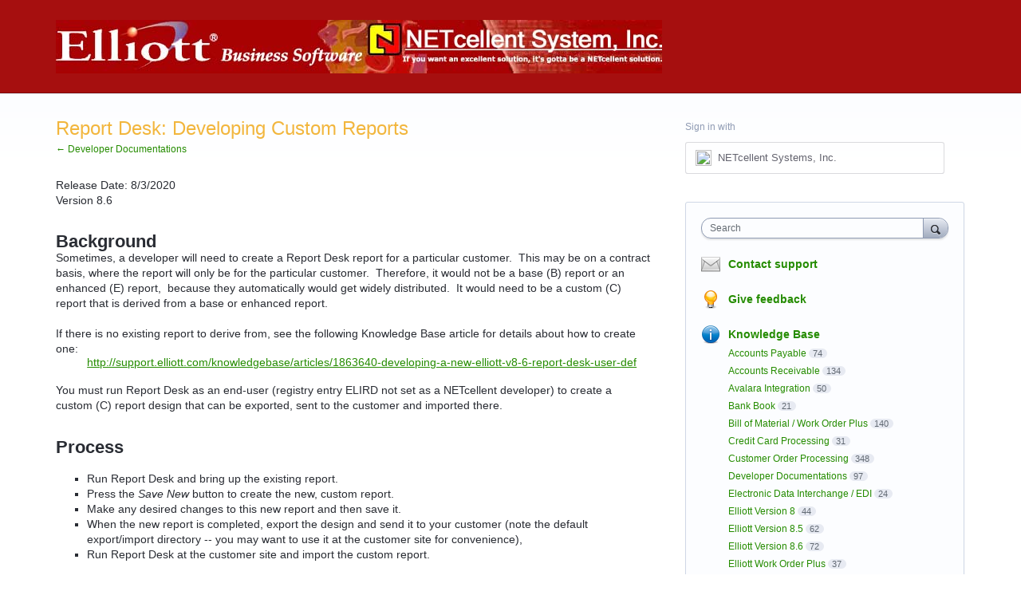

--- FILE ---
content_type: text/html; charset=utf-8
request_url: https://support.elliott.com/knowledgebase/articles/1952413-report-desk-developing-custom-reports
body_size: 9702
content:
<!DOCTYPE html>
<html lang="en" class="ltr ">
<head><script>(function(w,i,g){w[g]=w[g]||[];if(typeof w[g].push=='function')w[g].push(i)})
(window,'G-0FDHJSJLBY','google_tags_first_party');</script><script async src="/0u78/"></script>
			<script>
				window.dataLayer = window.dataLayer || [];
				function gtag(){dataLayer.push(arguments);}
				gtag('js', new Date());
				gtag('set', 'developer_id.dYzg1YT', true);
				gtag('config', 'G-0FDHJSJLBY');
			</script>
			
  <meta http-equiv="X-UA-Compatible" content="IE=Edge,chrome=1">
  <meta charset="utf-8">
  <title>Report Desk: Developing Custom Reports – Elliott Support Center - User Feedback Forums &amp; Knowledge Base</title>
  <meta name="viewport" content="width=device-width, initial-scale=1">
  <meta name="csrf-param" content="authenticity_token" />
<meta name="csrf-token" content="GYnBpBI32LMBZnE10_Y71foTcwTjryhz4yuR4GDE4bbz28EC0EptX9RseukK70-noStVSCzoAhYc9prkoT-tdw" />
    <link rel="canonical" href="https://support.elliott.com/knowledgebase/articles/1952413-report-desk-developing-custom-reports" />

    <script type="text/javascript">
    (function(window) {
      var methods = ['log', 'dir', 'trace'];
      
      if (typeof window.console === 'undefined') {
        window.console = {};
      }
      
      for (var i in methods) {
        if (!(methods[i] in window.console)) {          
          window.console[methods[i]] = function() {};
        }
      }
      
    }(window));    
  </script>

  <script>
    window.UserVoice || (window.UserVoice = []);
  </script>

  

  <link rel="stylesheet" href="https://assets.uvcdn.com/pkg/clients/site2/index-9c56ab4a39505ec7480441b2f8a4d8746ea0edbab756a5f15907a9ffe7fbad4b.css" media="all" />

  <!--[if lt IE 7]>
    <link rel="stylesheet" href="https://assets.uvcdn.com/pkg/clients/site2/ie-6f6256efa8fcab0da2c5c83d6ccddaabe16fdd607b4f9e01ad9efe887b491c11.css" media="screen" />
  <![endif]-->

  <!--[if lt IE 9]>
    <script src="https://assets.uvcdn.com/pkg/clients/site2/lt_IE_9-5d621b8b38991dde7ef0c335fc7cc90426c625e325949517b23be2141b721a05.js"></script>
  <![endif]-->

  <style type="text/css">

  /*
  -----------------------------------------------------------
    Link color
  -----------------------------------------------------------
  */

  .uvCustomLink-color,
  a,
  .uvHelp,
  .uvTabSelect,
  .uvTab-dropdown .uvFieldPlaceholder,
  .uvModule-session .vcard .uvRememberMe a,
  .uvModule-session .uvModuleSection-signin a,
  .uvBreadcrumbs,
  .uvStyle-linkArrow {
    color: #258c00;
  }

  .uvCustomLink-background,
  .uvTab-selected,
  .uvTab-selected .uvFieldSelect,
  .uvPagination .current {
    background-color: #258c00;
  }

  /*
  -----------------------------------------------------------
    Primary color
  -----------------------------------------------------------
  */

  .uvCustomPrimary-color {
    color: #f2b63d;
  }

  .uvCustomPrimary-background,
  .uvUserBadgeLabel {
    background-color: #f2b63d;
  }

  .uvMasthead {
     background-color: #a60f0f;
   }
  .impScoreButton.selected {
    background: #f2b63d;
  }

  /*
  -----------------------------------------------------------
    Background color
  -----------------------------------------------------------
  */

  .uvCustomBackground-color {
    color: #a60f0f;
  }

  .uvCustomBackground-background {
    background-color: #a60f0f;
  }

  /*
  -----------------------------------------------------------
    Status colors
  -----------------------------------------------------------
  */

  .uvStyle-status-under-review {
    background-color: #999999;
    color: #FFF;
  }
  .uvStyle-status-planned {
    background-color: #F0BA00;
    color: #FFF;
  }
  .uvStyle-status-started {
    background-color: #6FBC00;
    color: #FFF;
  }
  .uvStyle-status-completed {
    background-color: #7D7EDF;
    color: #FFF;
  }
  .uvStyle-status-declined {
    background-color: #BBBBBB;
    color: #FFF;
  }
</style>


  


  <link rel="stylesheet" href="/auth-component/uv-auth/uv-auth.css">
<script type="module" src="/auth-component/uv-auth/uv-auth.esm.js"></script>
<script nomodule src="/auth-component/uv-auth/uv-auth.js"></script>

  <script src="https://js.pusher.com/8.3.0/pusher.min.js"></script>
  <script>
    window.UV_PUSHER_APP_KEY = '697328be2c49905dd5c6';
    window.UV_PUSHER_APP_CLUSTER = 'mt1';
  </script>



  <script type="module" src="/web-portal-components/wp-components/wp-components.esm.js"></script>
<script nomodule src="/web-portal-components/wp-components/wp-components.js"></script>

</head>

<body class="uv-primaryColor-light uv-locale-en uv-direction-ltr uv-no-user uv-helpdesk uv-article-page">
  <a class="show-on-focus uvCustomPrimary-background" href="#start-of-content">Skip to content</a>
  <wp-loading>

  <div id="fb-root"></div>
  <div class="uvPageContainer">

    <header class="uvContainer uvMasthead ">
  <div class="uvRow">
    <div class="uvCol-12">
      <div class="uvMastheadWrapper">
        
          <a class="uvMastheadHomeLink" href="/" title="Elliott Support Center - User Feedback Forums &amp; Knowledge Base">
            <img class="uvMastheadLogo" src="https://s3.amazonaws.com/uploads.uservoice.com/logo/design_setting/229753/original/menu_r1_c1.jpg?1398805534" alt="NETcellent Systems, Inc.">
          </a>
        
      </div>
    </div>
  </div>
</header>

    



<div class="uvContainer uvBody">
  <div class="uvRow">
    <div class="uvCol-8">

      <article>
        <header class="uvPageHeader">
          <h1 class="uvPageTitle uvCustomPrimary-color">Report Desk: Developing Custom Reports</h1>
          <div class="uvBreadcrumbs">
              <a href="/knowledgebase/topics/112083-developer-documentations">&larr; Developer Documentations</a>
          </div>
        </header>
        <section class="uvFaq typeset">
            Release Date: 8/3/2020<div></div><div>Version 8.6</div><h2>Background</h2>Sometimes, a developer will need to create a Report Desk report for a particular customer.&nbsp; This may be on a contract basis, where the report will only be for the particular customer.&nbsp; Therefore, it would not be a base (B) report or an enhanced (E) report,&nbsp; because they automatically would get widely distributed.&nbsp; It would need to be a custom (C) report that is derived from a base or enhanced report.&nbsp;&nbsp;<div><br></div><div>If there is no existing report to derive from, see the following Knowledge Base article&nbsp;<span style="font-family: sans-serif; font-size: 14px; font-style: normal; font-variant-ligatures: normal; font-variant-caps: normal; font-weight: 400;">for details about how to create one:</span><div><a href="http://support.elliott.com/knowledgebase/articles/1863640-developing-a-new-elliott-v8-6-report-desk-user-def" title="Link: http://support.elliott.com/knowledgebase/articles/1863640-developing-a-new-elliott-v8-6-report-desk-user-def"></a><blockquote><a href="http://support.elliott.com/knowledgebase/articles/1863640-developing-a-new-elliott-v8-6-report-desk-user-def" title="Link: http://support.elliott.com/knowledgebase/articles/1863640-developing-a-new-elliott-v8-6-report-desk-user-def">http://support.elliott.com/knowledgebase/articles/1863640-developing-a-new-elliott-v8-6-report-desk-user-</a><a href="http://support.elliott.com/knowledgebase/articles/1863640-developing-a-new-elliott-v8-6-report-desk-user-def" title="Link: http://support.elliott.com/knowledgebase/articles/1863640-developing-a-new-elliott-v8-6-report-desk-user-def">def</a><span style="font-family: sans-serif; font-size: 14px; font-style: normal; font-variant-ligatures: normal; font-variant-caps: normal; font-weight: 400; color: rgb(0, 0, 0); text-decoration-line: none;">&nbsp;</span></blockquote><div><br></div><div>You must run ﻿Report Desk as an end-user (registry entry ELIRD not set as a NETcellent developer) to create a custom (C) report design that can be exported, sent to the customer and imported there.</div><h2>Process</h2><ul><li>Run R﻿eport Desk and bring up the existing report.</li><li>Press the&nbsp;<i>﻿Save New</i>﻿ button to create the new, custom report.</li><li>Make any desired changes to this new report and then save it.</li><li>When the new report is completed, export the design and send it to your customer (note the default export/import directory -- you may want to use it at the customer site for convenience),</li><li>Run Report Desk at the customer site and import the custom report.<br></li></ul>The customer now will have the ability to run the custom report.</div><div><br></div><div>In certain circumstances, you may want to make sure the customer cannot override an existing report.&nbsp; When you export a report, you may select&nbsp;<i>﻿The Import side must create a new report</i>﻿ option,&nbsp;below, to make sure the customer automatically creates a new report:</div><div><br></div><div><span><img src="https://elliott.uservoice.com/assets/222563953/RDExport1.png" title="Image: https://elliott.uservoice.com/assets/222563953/RDExport1.png"></span><br></div><div><br></div><div><br></div><h2>Note</h2>When the project to develop this capability started, we specified that a special registry value would allow a NETCELLENT or CYBERMAC developer to create a new custom report that was <u></u><u></u>not <u></u><u></u>derived from an existing report.&nbsp; The code that would allow that is there, but it is not completely tested.&nbsp; Look for "REPORTDEV" in the code if that ability needs to be provided in the future.<br><div><br><div>Modified programs: EL860RD, UDRDesign, UDTDesign<br></div><div>JEG<br><div><br></div><div><br></div><div><br></div><div><br></div><div><br></div></div></div></div>
        </section>
        <footer class="uvFaqFooter">
          <a href="/admin/faqs/1952413" rel="nofollow" class="uvAdminOnly uvAdminOnly-inline">Admin &rarr;</a>
        </footer>
      </article>

    </div>

    <div class="uvCol-4 uvSidebar uvCol-last">
      <div class="uvModule uvModule-session uvAuthModule" aria-live="polite" aria-relevant="additions removals">
  <section class="uvModuleSection uvModuleSection-userbox uvModuleSection-signin">
        
  <span class="signin-with__header" style='vertical-align: top; display: inline-block;'>
    Sign in with
  </span>

<uv-auth
  id="uv-signin-2154"
  class="uv-auth-sso"
  locale="en"
  mode=inline
  
  social-first
  data-type=""
  data-options="{&quot;display_logged_in&quot;:&quot;hidden&quot;,&quot;inline_form_mode&quot;:true,&quot;uv_auth_class&quot;:&quot;uv-auth-sso&quot;,&quot;show_login&quot;:null,&quot;header&quot;:&quot;\u003ch2\u003eWe&#39;re glad you&#39;re here\u003c/h2\u003e\u003cp\u003ePlease sign in to leave feedback\u003c/p\u003e&quot;}"
  
  
>
  <h2>We're glad you're here</h2><p>Please sign in to leave feedback</p>
</uv-auth>
<script type="text/javascript">
  var uvAuthElement = document.getElementById("uv-signin-2154");
  uvAuthElement.subdomainSettings = {"disable_uservoice_auth":true,"password_auth_required":true,"auth_providers":[{"preset_name":"sso","url":"https://www.elliott.com/uservoice/login.aspx?return=%2Flogin_success\u0026uv_login=1\u0026uv_size=popup\u0026uv_ssl=1","button_label":"NETcellent Systems, Inc."}],"logo_path":"/logo/logo/design_setting/229753/original/menu_r1_c1.jpg","form_text":{"loading":"Loading","cancel":"Cancel","region_label":"Sign in to UserVoice","email_label":"Email address","email_placeholder":"Email address","password_label":"Password","password_placeholder":"Password","name_label":"Display name (optional)","name_placeholder":"Your name","tos_checkbox_label_html":"I agree to the \u003ca href=\"/tos\" target=\"_blank\" rel=\"external\" title=\"Opens in new window\" class=\"color-link\"\u003eterms of service\u003c/a\u003e","tos_checkbox_title":"Terms of Service","gdpr_checkbox_label":"I agree to the storage of my email address, name, and IP address. This information and any feedback I provide may be used to inform product decisions and to notify me about product updates. (You can opt-out at any time.)","gdpr_checkbox_title":"Required Consent","remember_me_checkbox_label":"Remember me","remember_me_checkbox_title":"Remember Me","show_more_label":"Show more login options","show_less_label":"Show fewer login options","submit_signin_label":"Sign in","submit_create_label":"Sign up","email_invalid_error":"Please enter a valid email address.","password_required_error":"Please enter your password.","terms_invalid_error":"You must accept the terms to continue.","generic_error":"Something went wrong!","browser_error":"Cookie access is needed in order to sign you in. Please update your privacy settings to enable cross-site tracking or try using a different browser.","permissions_error":"You do not have the necessary permissions to access this content.","not_signed_in_error":"Sign in required to continue","success_heading":"Hooray!","success_message":"You're in, getting your page ready.","create_password_placeholder":"Create Password","verify_email_label":"Verify Email","set_password_label":"Set Password","verify_email_reset_pw_helper_text":"We need to verify your email first before resetting your password","verify_email_create_account_helper_text":"We need to verify your email first before creating your account","set_password_title":"Set a new password","first_things_first_title":"First things first!","confirm_password_placeholder":"Confirm Password","confirm_password_label":"Confirm Password","create_account_label":"Create Account","create_account_title":"Let's create your account!","password_invalid_error":"Please enter a valid password.","password_match_error":"Passwords must match.","change_password_label":"Change Password","go_to_login_label":"Go to login","go_to_settings_label":"Go to settings","current_password_placeholder":"Current Password","password_character_minimum":"Password needs at least 8 characters","password_upper_lower_case_required":"It must have at least one lower and one upper case character","password_symbol_required":"It needs at least one symbol ($, !, @, _, *, etc)","password_number_required":"Password must include one number or more","reset_password_label":"Reset Password","new_password_label":"New Password","password_in_email_error":"Your password cannot appear in your email address.","email_in_password_error":"Your email address cannot appear in your password.","username_in_password_error":"Your email username cannot appear in your password.","need_account_prompt":"New here?","need_account_cta":"Create an account","forgot_password":"Forgot Password?","confirm_email_header":"Check your email","confirm_email_body":"Confirm your email using the link sent to","confirm_email_footer":"Keep this box open and come back once you're done!","or":"or"}};
</script>
<div class="uvSignin-uv-auth">
  <div class="uvField uvField-logged_in uvField-first">
    <span>
      Signed in as <span class="logged_in_as"></span>
      (<a href="/logout">Sign out</a>)
    </span>
  </div>
</div>



    
<uv-auth
  id="uv-signin-5550"
  class=""
  locale="en"
  
  
  social-first
  data-type="StandaloneSignin"
  data-options="{&quot;subclass&quot;:&quot;StandaloneSignin&quot;,&quot;show_login&quot;:null,&quot;header&quot;:&quot;\u003ch2\u003eWe&#39;re glad you&#39;re here\u003c/h2\u003e\u003cp\u003ePlease sign in to leave feedback\u003c/p\u003e&quot;}"
  
  
>
  <h2>We're glad you're here</h2><p>Please sign in to leave feedback</p>
</uv-auth>
<script type="text/javascript">
  var uvAuthElement = document.getElementById("uv-signin-5550");
  uvAuthElement.subdomainSettings = {"disable_uservoice_auth":true,"password_auth_required":true,"auth_providers":[{"preset_name":"sso","url":"https://www.elliott.com/uservoice/login.aspx?return=%2Flogin_success\u0026uv_login=1\u0026uv_size=popup\u0026uv_ssl=1","button_label":"NETcellent Systems, Inc."}],"logo_path":"/logo/logo/design_setting/229753/original/menu_r1_c1.jpg","form_text":{"loading":"Loading","cancel":"Cancel","region_label":"Sign in to UserVoice","email_label":"Email address","email_placeholder":"Email address","password_label":"Password","password_placeholder":"Password","name_label":"Display name (optional)","name_placeholder":"Your name","tos_checkbox_label_html":"I agree to the \u003ca href=\"/tos\" target=\"_blank\" rel=\"external\" title=\"Opens in new window\" class=\"color-link\"\u003eterms of service\u003c/a\u003e","tos_checkbox_title":"Terms of Service","gdpr_checkbox_label":"I agree to the storage of my email address, name, and IP address. This information and any feedback I provide may be used to inform product decisions and to notify me about product updates. (You can opt-out at any time.)","gdpr_checkbox_title":"Required Consent","remember_me_checkbox_label":"Remember me","remember_me_checkbox_title":"Remember Me","show_more_label":"Show more login options","show_less_label":"Show fewer login options","submit_signin_label":"Sign in","submit_create_label":"Sign up","email_invalid_error":"Please enter a valid email address.","password_required_error":"Please enter your password.","terms_invalid_error":"You must accept the terms to continue.","generic_error":"Something went wrong!","browser_error":"Cookie access is needed in order to sign you in. Please update your privacy settings to enable cross-site tracking or try using a different browser.","permissions_error":"You do not have the necessary permissions to access this content.","not_signed_in_error":"Sign in required to continue","success_heading":"Hooray!","success_message":"You're in, getting your page ready.","create_password_placeholder":"Create Password","verify_email_label":"Verify Email","set_password_label":"Set Password","verify_email_reset_pw_helper_text":"We need to verify your email first before resetting your password","verify_email_create_account_helper_text":"We need to verify your email first before creating your account","set_password_title":"Set a new password","first_things_first_title":"First things first!","confirm_password_placeholder":"Confirm Password","confirm_password_label":"Confirm Password","create_account_label":"Create Account","create_account_title":"Let's create your account!","password_invalid_error":"Please enter a valid password.","password_match_error":"Passwords must match.","change_password_label":"Change Password","go_to_login_label":"Go to login","go_to_settings_label":"Go to settings","current_password_placeholder":"Current Password","password_character_minimum":"Password needs at least 8 characters","password_upper_lower_case_required":"It must have at least one lower and one upper case character","password_symbol_required":"It needs at least one symbol ($, !, @, _, *, etc)","password_number_required":"Password must include one number or more","reset_password_label":"Reset Password","new_password_label":"New Password","password_in_email_error":"Your password cannot appear in your email address.","email_in_password_error":"Your email address cannot appear in your password.","username_in_password_error":"Your email username cannot appear in your password.","need_account_prompt":"New here?","need_account_cta":"Create an account","forgot_password":"Forgot Password?","confirm_email_header":"Check your email","confirm_email_body":"Confirm your email using the link sent to","confirm_email_footer":"Keep this box open and come back once you're done!","or":"or"}};
</script>
<div class="uvSignin-uv-auth">
  <div class="uvField uvField-logged_in uvField-first">
    <span>
      Signed in as <span class="logged_in_as"></span>
      (<a href="/logout">Sign out</a>)
    </span>
  </div>
</div>

      <div class="uvFormFlash uvFormFlash-error" tabindex="0">
    <div class="uvFormFlashMessage"></div>
    <a class="uvFormFlashClose" href="#close">Close</a>
  </div>

  <div class="uvFormFlash uvFormFlash-info" tabindex="0">
    <div class="uvFormFlashMessage"></div>
    <a class="uvFormFlashClose" href="#close">Close</a>
  </div>

  </section>
</div>

      
  

<div class="uvModule uvModule-mainSidebar">

  <header class="uvModuleHeader hide">
    <!-- Header should be present for screenreaders, but hidden, we need an accessible class for this -->
    <h1 class="uvCustomPrimary-colorforum-title hidden">
        <span class="uvModuleTriggerTwirl"></span> Feedback and Knowledge Base
    </h1>
    <!-- end -->
  </header>

  <section class="uvModuleSection uvModuleSection-search">
    <form action="/api/v1/search?weight_minimum=40&lang=en">
      <div class="uvField uvField-search uvSidebarSearch">
        <label class="uvFieldInner" for="combined_search_sidebar">
        <!-- this should be a search for knowledgebase and helpdesk. -->
          <span class="uvFieldPlaceholder">Search</span>
          <input class="uvFieldText" name="query" type="text" id="combined_search_sidebar" role="combobox" aria-autocomplete="list" aria-controls="uv-idea-searchResults" aria-expanded="false"/>

          <script type="text/x-jquery-tmpl" id="uvSearch-template-articles">
            <h4 class="uvNavListItemSubtitle">${total_articles} {{if total_articles > 1}}articles{{else}}article{{/if}}</h4>
            <ul class="uvList uvList-searchResults">
              {{each(i, article) articles}}
                <li class="uvListItem uvListItem-searchResult" data-search-weight="${article.weight}">
                  <a href="${article.path}">${article.question}</a>
                </li>
              {{/each}}
            </ul>
            {{if more_articles}}
              <p class="uvSearch-more-results"><a href="/search?filter=articles&query=${response_data.query}">More articles &rarr;</a></p>
            {{/if}}
          </script>

          <script type="text/x-jquery-tmpl" id="uvSearch-template-ideas">
            <h4 id="uvSearch-results-label" class="uvNavListItemSubtitle">${total_suggestions} {{if total_suggestions > 1}}ideas{{else}}idea{{/if}}</h4>
            <ul id="uv-idea-searchResults" class="uvList uvList-searchResults" aria-labledby="uvSearch-results-label">
              {{each(i, idea) suggestions}}
                <li class="uvListItem uvListItem-searchResult" data-search-weight="${idea.weight}" role="option">
                {{if idea.status && idea.status.name}}
                  <em class="uvStyle-status uvStyle-status-${idea.status.key}"
                      title="This idea is ${idea.status.name} ${$.tmplHelpers.toLocalDate(idea.updated_at, '- updated %date%')}">${idea.status.name}</em>
                {{/if}}
                  <a href="${idea.path}" tabindex="-1">
                    ${idea.title}
                  </a>
                </li>
              {{/each}}
            </ul>
            {{if more_suggestions}}
              <p class="uvSearch-more-results"><a href="/search?filter=ideas&query=${response_data.query}">More ideas &rarr;</a></p>
            {{/if}}
          </script>

          <script type="text/x-jquery-tmpl" id="uvSearch-template-title">
            {{if searching}}
              Searching&hellip;
            {{else}}
              <a href="/search?filter=merged&query=${query}">Search results</a>
            {{/if}}
          </script>
        </label>
          <button class="uvFieldButton uvStyle-button" type="submit">
            
            <span class="uvFieldButtonImage-sidebar">Search</span>
          </button>
        <div class="uvFieldEtc uvFieldEtc-thinking">(thinking…)</div>
        <button type="reset" class="uvFieldEtc uvFieldEtc-reset">Reset</button>
      </div>
    </form>
    <ul class="uvNavList">
      <li class="uvNavListItem uvNavListItem-search uvSearch-results-container" style="display: none;">
        <h2 class="uvNavListItemTitle uvSearch-results-title uvCustomPrimary-color" aria-live="polite">
          Searching&hellip;
        </h2>
          <div id="uvSearch-results-articles" class="uvSearchResults uvSearchResults-articles" aria-live="polite"></div>
        <div id="uvSearch-results-ideas" class="uvSearchResults uvSearchResults-ideas" role="listbox"></div>
        <p class="uvNoResults" aria-live="polite">No results.</p>
        <a href="" class="uvSearch-results-clear">Clear search results</a>
      </li>
    </ul>
  </section>

  <section class="uvModuleSection">
    <ul class="uvNavList">

        <li class="uvNavListItem uvNavListItem-contactus">
          <h2 class="uvNavListItemTitle">
              <button type="button" class="uvLink-contactus uvStyle-link uvCustomLink-color">Contact support</button>
          </h2>
        </li>

        <li class="uvNavListItem uvNavListItem-feedback" >
            <h2 class="uvNavListItemTitle">
              <a class="uvLink-idea" href="/forums/251060-elliott-forum">Give feedback</a>
            </h2>
          <ul class="uvList uvList-forums" style="display:none;" data-tmpl="sidebarForumsTmpl">
              <li class="uvListItem uvListItem-forum uvListItem-forum-251060" >
                <a href="/forums/251060-elliott-forum" title="View all ideas in Elliott Forum" class="">
                  Elliott Forum
                </a>
                  <span class="uvStyle-count">
                    127
                    <span class="uvStyle-count-label">
                       ideas
                    </span>
                  </span>
              </li>
          </ul>
        </li>

        <li class="uvNavListItem uvNavListItem-helpdesk">
        <!-- popular articles in topics box  HELPDESK -->
          <h2 class="uvNavListItemTitle">
            <a class="uvLink-knowledgebase" href="/knowledgebase">Knowledge Base</a>
          </h2>
            <ul class="uvList uvList-topics">
                  <li
                    class="uvListItem uvListItem-topic uvListItem-topic-55133"
                    
                  >
                    <a href="/knowledgebase/topics/55133-accounts-payable" title="View all articles in Accounts Payable">Accounts Payable</a><span class="uvStyle-count">74<span class="uvStyle-count-label"> articles</span></span>
                  </li>
                  <li
                    class="uvListItem uvListItem-topic uvListItem-topic-55134"
                    
                  >
                    <a href="/knowledgebase/topics/55134-accounts-receivable" title="View all articles in Accounts Receivable">Accounts Receivable</a><span class="uvStyle-count">134<span class="uvStyle-count-label"> articles</span></span>
                  </li>
                  <li
                    class="uvListItem uvListItem-topic uvListItem-topic-151125"
                    
                  >
                    <a href="/knowledgebase/topics/151125-avalara-integration" title="View all articles in Avalara Integration">Avalara Integration</a><span class="uvStyle-count">50<span class="uvStyle-count-label"> articles</span></span>
                  </li>
                  <li
                    class="uvListItem uvListItem-topic uvListItem-topic-55137"
                    
                  >
                    <a href="/knowledgebase/topics/55137-bank-book" title="View all articles in Bank Book">Bank Book</a><span class="uvStyle-count">21<span class="uvStyle-count-label"> articles</span></span>
                  </li>
                  <li
                    class="uvListItem uvListItem-topic uvListItem-topic-55140"
                    
                  >
                    <a href="/knowledgebase/topics/55140-bill-of-material-work-order-plus" title="View all articles in Bill of Material / Work Order Plus">Bill of Material / Work Order Plus</a><span class="uvStyle-count">140<span class="uvStyle-count-label"> articles</span></span>
                  </li>
                  <li
                    class="uvListItem uvListItem-topic uvListItem-topic-57821"
                    
                  >
                    <a href="/knowledgebase/topics/57821-credit-card-processing" title="View all articles in Credit Card Processing">Credit Card Processing</a><span class="uvStyle-count">31<span class="uvStyle-count-label"> articles</span></span>
                  </li>
                  <li
                    class="uvListItem uvListItem-topic uvListItem-topic-55138"
                    
                  >
                    <a href="/knowledgebase/topics/55138-customer-order-processing" title="View all articles in Customer Order Processing">Customer Order Processing</a><span class="uvStyle-count">348<span class="uvStyle-count-label"> articles</span></span>
                  </li>
                  <li
                    class="uvListItem uvListItem-topic uvListItem-topic-112083"
                    
                  >
                    <a href="/knowledgebase/topics/112083-developer-documentations" title="View all articles in Developer Documentations">Developer Documentations</a><span class="uvStyle-count">97<span class="uvStyle-count-label"> articles</span></span>
                  </li>
                  <li
                    class="uvListItem uvListItem-topic uvListItem-topic-55141"
                    
                  >
                    <a href="/knowledgebase/topics/55141-electronic-data-interchange-edi" title="View all articles in Electronic Data Interchange / EDI">Electronic Data Interchange / EDI</a><span class="uvStyle-count">24<span class="uvStyle-count-label"> articles</span></span>
                  </li>
                  <li
                    class="uvListItem uvListItem-topic uvListItem-topic-101476"
                    
                  >
                    <a href="/knowledgebase/topics/101476-elliott-version-8" title="View all articles in Elliott Version 8">Elliott Version 8</a><span class="uvStyle-count">44<span class="uvStyle-count-label"> articles</span></span>
                  </li>
                  <li
                    class="uvListItem uvListItem-topic uvListItem-topic-146917"
                    
                  >
                    <a href="/knowledgebase/topics/146917-elliott-version-8-5" title="View all articles in Elliott Version 8.5">Elliott Version 8.5</a><span class="uvStyle-count">62<span class="uvStyle-count-label"> articles</span></span>
                  </li>
                  <li
                    class="uvListItem uvListItem-topic uvListItem-topic-149254"
                    
                  >
                    <a href="/knowledgebase/topics/149254-elliott-version-8-6" title="View all articles in Elliott Version 8.6">Elliott Version 8.6</a><span class="uvStyle-count">72<span class="uvStyle-count-label"> articles</span></span>
                  </li>
                  <li
                    class="uvListItem uvListItem-topic uvListItem-topic-53928"
                    
                  >
                    <a href="/knowledgebase/topics/53928-elliott-work-order-plus" title="View all articles in Elliott Work Order Plus">Elliott Work Order Plus</a><span class="uvStyle-count">37<span class="uvStyle-count-label"> articles</span></span>
                  </li>
                  <li
                    class="uvListItem uvListItem-topic uvListItem-topic-55132"
                    
                  >
                    <a href="/knowledgebase/topics/55132-general-ledger" title="View all articles in General Ledger">General Ledger</a><span class="uvStyle-count">55<span class="uvStyle-count-label"> articles</span></span>
                  </li>
                  <li
                    class="uvListItem uvListItem-topic uvListItem-topic-55135"
                    
                  >
                    <a href="/knowledgebase/topics/55135-inventory-management" title="View all articles in Inventory Management">Inventory Management</a><span class="uvStyle-count">249<span class="uvStyle-count-label"> articles</span></span>
                  </li>
                  <li
                    class="uvListItem uvListItem-topic uvListItem-topic-57823"
                    
                  >
                    <a href="/knowledgebase/topics/57823-knowledgebase-articles-with-youtube-video" title="View all articles in Knowledgebase Articles with YouTube Video">Knowledgebase Articles with YouTube Video</a><span class="uvStyle-count">6<span class="uvStyle-count-label"> articles</span></span>
                  </li>
                  <li
                    class="uvListItem uvListItem-topic uvListItem-topic-57824"
                    
                  >
                    <a href="/knowledgebase/topics/57824-label-printing" title="View all articles in Label Printing">Label Printing</a><span class="uvStyle-count">6<span class="uvStyle-count-label"> articles</span></span>
                  </li>
                  <li
                    class="uvListItem uvListItem-topic uvListItem-topic-57825"
                    
                  >
                    <a href="/knowledgebase/topics/57825-multi-bin-warehouse-management" title="View all articles in Multi-Bin / Warehouse Management">Multi-Bin / Warehouse Management</a><span class="uvStyle-count">38<span class="uvStyle-count-label"> articles</span></span>
                  </li>
                  <li
                    class="uvListItem uvListItem-topic uvListItem-topic-57826"
                    
                  >
                    <a href="/knowledgebase/topics/57826-others" title="View all articles in Others">Others</a><span class="uvStyle-count">21<span class="uvStyle-count-label"> articles</span></span>
                  </li>
                  <li
                    class="uvListItem uvListItem-topic uvListItem-topic-55136"
                    
                  >
                    <a href="/knowledgebase/topics/55136-payroll" title="View all articles in Payroll">Payroll</a><span class="uvStyle-count">68<span class="uvStyle-count-label"> articles</span></span>
                  </li>
                  <li
                    class="uvListItem uvListItem-topic uvListItem-topic-55131"
                    
                  >
                    <a href="/knowledgebase/topics/55131-pervasive-psql" title="View all articles in Pervasive PSQL">Pervasive PSQL</a><span class="uvStyle-count">59<span class="uvStyle-count-label"> articles</span></span>
                  </li>
                  <li
                    class="uvListItem uvListItem-topic uvListItem-topic-55139"
                    
                  >
                    <a href="/knowledgebase/topics/55139-purchase-order" title="View all articles in Purchase Order">Purchase Order</a><span class="uvStyle-count">147<span class="uvStyle-count-label"> articles</span></span>
                  </li>
                  <li
                    class="uvListItem uvListItem-topic uvListItem-topic-85866"
                    
                  >
                    <a href="/knowledgebase/topics/85866-shipping-manifest-system" title="View all articles in Shipping Manifest System">Shipping Manifest System</a><span class="uvStyle-count">7<span class="uvStyle-count-label"> articles</span></span>
                  </li>
                  <li
                    class="uvListItem uvListItem-topic uvListItem-topic-55068"
                    
                  >
                    <a href="/knowledgebase/topics/55068-systems-manager" title="View all articles in Systems Manager">Systems Manager</a><span class="uvStyle-count">346<span class="uvStyle-count-label"> articles</span></span>
                  </li>
              <li
                class="uvListItem uvListItem-topic uvListItem-topic-all "
                
              >
                <a href="/knowledgebase/articles/all">All articles</a>
              </li>
            </ul>
        </li>

      <li class="uvNavListItem uvNavListItem-home">
        <h2 class="uvNavListItemTitle">
          <a class="uvLink-home" href="http://www.elliott.com">NETcellent Systems, Inc.</a>
        </h2>
      </li>

    </ul>
  </section>

</div>


    </div>

  </div>
</div>


    <footer class="uvContainer uvFooter">
  <div class="uvRow">
    <div class="uvCol-12 uvFooter">
      
        <a href="https://www.uservoice.com/powered-by/?uv_company_name=NETcellent Systems, Inc.&uv_experience=portal&uv_contact_url=support.elliott.com&utm_campaign=footer_poweredby&utm_medium=product&utm_source=support.elliott.com" style="text-decoration: none">
          <img src="https://support.elliott.com/images/marketing/powered-by-uservoice-2x.png" style="margin-right: 15px">
        </a>
      
      <a href="/tos" style="color: #969696; text-decoration: underline">UserVoice Terms of Service &amp; Privacy Policy</a>
    </div>
  </div>
</footer>

  </div>

  <script id="uv-user-panel" type="text/x-jquery-tmpl">
    <section class="uvModuleSection uvModuleSection-userbox uvModuleSection-signout">
      <div class="vcard">
        <a class="url" href="${user.uservoice_url}">
          <span class="uvUserBadge">
            <img alt="" class="uvUserBadgePhoto photo" src="${user.avatar_url}" width="40">
          </span>
          <span class="fn">${user.name}</span>
        </a>
        {{if (!user.remembered) }}
        <span class="uvRememberMe">(<a title="Click this link to stay signed in on this computer even after your browser is closed." href="/remember_me">Stay signed in</a>)</span>
        {{/if}}
      </div>
      <div class="uvUserNav">
        <a class="url" href="${user.uservoice_url}">Settings</a>
        {{if user.roles.admin}}
          <span class="uvStyle-separator">&middot;</span>
          <a href="https://support.elliott.com/admin">Admin Console</a>
        {{/if}}
        {{if (user.roles.contributor && !user.roles.admin)}}
          <span class="uvStyle-separator">&middot;</span>
          <a href="https://support.elliott.com/dashboard/contributor/myActivity">Contributor Console</a>
        {{/if}}
        <span class="uvStyle-separator">&middot;</span>
        <a id="logout-link" href="/logout">Sign out</a>
      </div>
    </section>
  </script>

  <script type="text/javascript">
    var current_forum_id = null;
  </script>

  <script id="portalForumsTmpl" type="text/x-jquery-tmpl">
    <li
      class="uvListItem{{if current_forum_id==id}} uvListItem-selected{{/if}} uvListItem-forum-${id}"
      {{if current_forum_id==id}}aria-current="page"{{/if}}
    >
      <h4 class="uvListItemHeader">
        <a href="${url}">${name}</a>
        {{if is_private}}
         <span class="uvIcon-private-16">(private)</span>
        {{/if}}
      </h4>
      <div class="uvListItemFooter">${idea_count} <span class="uvStyle-count-label">ideas</span></div>
    </li>
  </script>

  <script id="portalAltForumsTmpl" type="text/x-jquery-tmpl">
    <li
      class="uvListItem{{if current_forum_id==id}} uvListItem-selected{{/if}} uvListItem-forum-${id}"
      {{if current_forum_id==id}}aria-current="page"{{/if}}
    >
      <h4 class="uvListItemHeader">
        <a href="${url}">${name}</a>
        {{if is_private}}
         <span class="uvIcon-private-10">(private)</span>
        {{/if}}
      </h4>
      <p class="uvStyle-meta">
        ${idea_count}
        ideas
      </p>
    </li>
  </script>

  <script id="sidebarForumsTmpl" type="text/x-jquery-tmpl">
    <li
      class="uvListItem uvListItem-forum{{if current_forum_id==id}} uvListItem-selected{{/if}} uvListItem-forum-${id}"
      {{if current_forum_id==id}}aria-current="page"{{/if}}
    >
      <a href="${url}" title="View all ideas in ${name}" >${name}</a>
      {{if is_private}}
        <span class="uvIcon-private-10">(private)</span>
      {{/if}}
      <span class="uvStyle-count">${idea_count} <span class="uvStyle-count-label">ideas</span></span>
    </li>
  </script>

  <script src="https://assets.uvcdn.com/pkg/clients/site2/index-60e2d6c7c0ff0b2a7035007919145398788d264d2426dbd27a7fa66fa9f514a4.js"></script>
  <script type="text/javascript">
  (function($) { $.uvMessages = {"cookies-disabled":"Uh-oh! Cookies are disabled. Access the feedback forum directly at \u003ca target=\"_blank\" rel=\"noopener noreferrer\" style=\"color: #fff; text-decoration: underline;\" href=\"https://support.elliott.com/\"\u003ehttps://support.elliott.com/\u003c/a\u003e or enable cookies in your browser settings and refresh this page.","communications-error":"Server communication problems! Please try again.","submit-error":"Sorry, we couldn't submit your request.","voting-submit-error":"We couldn't submit your vote at this time.","scoring-submit-error":"We couldn't submit your score at this time.","thanks":"Thanks!","out-of-votes-error":"Sorry, we couldn't submit your idea since you're out of votes.","required-fields-error":"Whoops! Please fill in all required fields before continuing.","email-invalid-error":"Please enter a valid email address.","password-invalid-error":"Please enter a password.","terms-invalid-error":"You must accept the terms to continue.","large-file-error":"Whoops! You are attempting to upload a file that is too big. Please attach a smaller file and try again.","try-again-error":"Error! Try again.","saving":"Saving","saved":"Saved","nonmatching-passwords":"Passwords must match","password-updated":"Your password has been updated","sent":"Sent!","delete-comment":"Are you sure you want to delete your comment?","delete-suggestion":"Are you sure you want to delete your idea?","delete-asset":"Are you sure you want to delete your attachment?","dissociate-suggestion":"Since other people support this idea, you cannot delete it. However, you can remove yourself from this idea and it will be associated with 'Anonymous'\n\nAre you sure you want to remove yourself from this idea?"}; })(jQuery || UV.jQuery);
</script>



  <script type="text/javascript">
    var currentUser = null;
    var currentUserVersion = parseInt("0", 10);

    var currentClient = {
      identifier: "VSEr8SX6xWHqiOgnLAqTZA"
    };
  </script>


    <script type="text/javascript">
      window.UserVoice || (window.UserVoice = []);

        UserVoice.push(['set', {"contact_us":true,"contact_enabled":true,"post_idea_enabled":true,"forum_id":251060,"classic_default_mode":"support","custom_template_id":28442}]);

      UserVoice.push(['set', 'locale', 'en']);

      var widgetLoader = (function() {
        return {
          load: function() {
            var uv = document.createElement('script'); uv.type = 'text/javascript'; uv.async = true;
            uv.src = 'https://elliott.uservoice.com/widget_environment/c1l2RgEl3SCm92m6Jb52A.js';
            var s = document.getElementsByTagName('script')[0]; s.parentNode.insertBefore(uv, s);
          }
        }
      })();

        widgetLoader.load();
    </script>

    <!-- External javascript for marketing / tracking / etc. -->
<!-- Set cookie so server can update user timezone to browser timezone -->
<script type="text/javascript">
  try {
    var expires = new Date();
    // expires in 90 days (in ms)
    expires.setTime(expires.getTime() + 7776000000);
    // I could have done this with $.cookie but I didn't want to become depending on jQuery for something so trivial
    var cookieString = "_uservoice_tz=" + encodeURIComponent(jstz.determine_timezone().name()) + "; path=/; expires=" + expires.toUTCString();
    if (document.location.protocol == 'https:') { cookieString += '; Secure'; }
    document.cookie = cookieString;
  } catch(e) {}
</script>




  

  </wp-loading>
</body>
</html>


--- FILE ---
content_type: application/javascript; charset=utf-8
request_url: https://by2.uservoice.com/t2/213440/portal/track.js?_=1768589627102&s=0&c=__uvSessionData0
body_size: 51
content:
__uvSessionData0({"uvts":"bdd20bbc-8551-40d6-7ab3-91f716dc3f6e"});